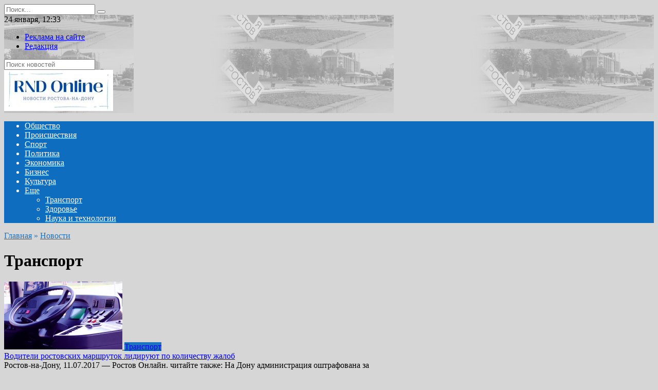

--- FILE ---
content_type: text/html; charset=UTF-8
request_url: https://www.rndonline.ru/news/transport/page/6/
body_size: 69698
content:
<!doctype html>
<html lang="ru-RU">
<head>
	<meta charset="UTF-8">
	<meta name="viewport" content="width=device-width, initial-scale=1">

	<meta name='robots' content='index, follow, max-image-preview:large, max-snippet:-1, max-video-preview:-1' />

	<!-- This site is optimized with the Yoast SEO plugin v18.4.1 - https://yoast.com/wordpress/plugins/seo/ -->
	<title>Последние новости по теме Транспорт : Ростов онлайн</title>
	<meta name="description" content="Самые свежие новости по тематике Транспорт в городе Ростов и Ростовской области. Только у нас эксклюзивная информация из проверенных источников." />
	<link rel="canonical" href="https://www.rndonline.ru/news/transport/page/6/" />
	<link rel="prev" href="https://www.rndonline.ru/news/transport/page/5/" />
	<link rel="next" href="https://www.rndonline.ru/news/transport/page/7/" />
	<meta property="og:locale" content="ru_RU" />
	<meta property="og:type" content="article" />
	<meta property="og:title" content="Последние новости по теме Транспорт : Ростов онлайн" />
	<meta property="og:description" content="Самые свежие новости по тематике Транспорт в городе Ростов и Ростовской области. Только у нас эксклюзивная информация из проверенных источников." />
	<meta property="og:url" content="https://www.rndonline.ru/news/transport/" />
	<meta property="og:site_name" content="Ростов Онлайн" />
	<meta name="twitter:card" content="summary_large_image" />
	<script type="application/ld+json" class="yoast-schema-graph">{"@context":"https://schema.org","@graph":[{"@type":"WebSite","@id":"https://www.rndonline.ru/#website","url":"https://www.rndonline.ru/","name":"Ростов Онлайн","description":"Новости города Ростова-на-Дону","potentialAction":[{"@type":"SearchAction","target":{"@type":"EntryPoint","urlTemplate":"https://www.rndonline.ru/?s={search_term_string}"},"query-input":"required name=search_term_string"}],"inLanguage":"ru-RU"},{"@type":"CollectionPage","@id":"https://www.rndonline.ru/news/transport/page/6/#webpage","url":"https://www.rndonline.ru/news/transport/page/6/","name":"Последние новости по теме Транспорт : Ростов онлайн","isPartOf":{"@id":"https://www.rndonline.ru/#website"},"description":"Самые свежие новости по тематике Транспорт в городе Ростов и Ростовской области. Только у нас эксклюзивная информация из проверенных источников.","breadcrumb":{"@id":"https://www.rndonline.ru/news/transport/page/6/#breadcrumb"},"inLanguage":"ru-RU","potentialAction":[{"@type":"ReadAction","target":["https://www.rndonline.ru/news/transport/page/6/"]}]},{"@type":"BreadcrumbList","@id":"https://www.rndonline.ru/news/transport/page/6/#breadcrumb","itemListElement":[{"@type":"ListItem","position":1,"name":"Новости","item":"https://www.rndonline.ru/news/"},{"@type":"ListItem","position":2,"name":"Транспорт"}]}]}</script>
	<!-- / Yoast SEO plugin. -->


<link rel='dns-prefetch' href='//fonts.googleapis.com' />
<link rel="alternate" type="application/rss+xml" title="Ростов Онлайн &raquo; Лента рубрики Транспорт" href="https://www.rndonline.ru/news/transport/feed/" />
<style id='wp-img-auto-sizes-contain-inline-css' type='text/css'>
img:is([sizes=auto i],[sizes^="auto," i]){contain-intrinsic-size:3000px 1500px}
/*# sourceURL=wp-img-auto-sizes-contain-inline-css */
</style>
<style id='wp-emoji-styles-inline-css' type='text/css'>

	img.wp-smiley, img.emoji {
		display: inline !important;
		border: none !important;
		box-shadow: none !important;
		height: 1em !important;
		width: 1em !important;
		margin: 0 0.07em !important;
		vertical-align: -0.1em !important;
		background: none !important;
		padding: 0 !important;
	}
/*# sourceURL=wp-emoji-styles-inline-css */
</style>
<style id='wp-block-library-inline-css' type='text/css'>
:root{--wp-block-synced-color:#7a00df;--wp-block-synced-color--rgb:122,0,223;--wp-bound-block-color:var(--wp-block-synced-color);--wp-editor-canvas-background:#ddd;--wp-admin-theme-color:#007cba;--wp-admin-theme-color--rgb:0,124,186;--wp-admin-theme-color-darker-10:#006ba1;--wp-admin-theme-color-darker-10--rgb:0,107,160.5;--wp-admin-theme-color-darker-20:#005a87;--wp-admin-theme-color-darker-20--rgb:0,90,135;--wp-admin-border-width-focus:2px}@media (min-resolution:192dpi){:root{--wp-admin-border-width-focus:1.5px}}.wp-element-button{cursor:pointer}:root .has-very-light-gray-background-color{background-color:#eee}:root .has-very-dark-gray-background-color{background-color:#313131}:root .has-very-light-gray-color{color:#eee}:root .has-very-dark-gray-color{color:#313131}:root .has-vivid-green-cyan-to-vivid-cyan-blue-gradient-background{background:linear-gradient(135deg,#00d084,#0693e3)}:root .has-purple-crush-gradient-background{background:linear-gradient(135deg,#34e2e4,#4721fb 50%,#ab1dfe)}:root .has-hazy-dawn-gradient-background{background:linear-gradient(135deg,#faaca8,#dad0ec)}:root .has-subdued-olive-gradient-background{background:linear-gradient(135deg,#fafae1,#67a671)}:root .has-atomic-cream-gradient-background{background:linear-gradient(135deg,#fdd79a,#004a59)}:root .has-nightshade-gradient-background{background:linear-gradient(135deg,#330968,#31cdcf)}:root .has-midnight-gradient-background{background:linear-gradient(135deg,#020381,#2874fc)}:root{--wp--preset--font-size--normal:16px;--wp--preset--font-size--huge:42px}.has-regular-font-size{font-size:1em}.has-larger-font-size{font-size:2.625em}.has-normal-font-size{font-size:var(--wp--preset--font-size--normal)}.has-huge-font-size{font-size:var(--wp--preset--font-size--huge)}.has-text-align-center{text-align:center}.has-text-align-left{text-align:left}.has-text-align-right{text-align:right}.has-fit-text{white-space:nowrap!important}#end-resizable-editor-section{display:none}.aligncenter{clear:both}.items-justified-left{justify-content:flex-start}.items-justified-center{justify-content:center}.items-justified-right{justify-content:flex-end}.items-justified-space-between{justify-content:space-between}.screen-reader-text{border:0;clip-path:inset(50%);height:1px;margin:-1px;overflow:hidden;padding:0;position:absolute;width:1px;word-wrap:normal!important}.screen-reader-text:focus{background-color:#ddd;clip-path:none;color:#444;display:block;font-size:1em;height:auto;left:5px;line-height:normal;padding:15px 23px 14px;text-decoration:none;top:5px;width:auto;z-index:100000}html :where(.has-border-color){border-style:solid}html :where([style*=border-top-color]){border-top-style:solid}html :where([style*=border-right-color]){border-right-style:solid}html :where([style*=border-bottom-color]){border-bottom-style:solid}html :where([style*=border-left-color]){border-left-style:solid}html :where([style*=border-width]){border-style:solid}html :where([style*=border-top-width]){border-top-style:solid}html :where([style*=border-right-width]){border-right-style:solid}html :where([style*=border-bottom-width]){border-bottom-style:solid}html :where([style*=border-left-width]){border-left-style:solid}html :where(img[class*=wp-image-]){height:auto;max-width:100%}:where(figure){margin:0 0 1em}html :where(.is-position-sticky){--wp-admin--admin-bar--position-offset:var(--wp-admin--admin-bar--height,0px)}@media screen and (max-width:600px){html :where(.is-position-sticky){--wp-admin--admin-bar--position-offset:0px}}

/*# sourceURL=wp-block-library-inline-css */
</style><style id='global-styles-inline-css' type='text/css'>
:root{--wp--preset--aspect-ratio--square: 1;--wp--preset--aspect-ratio--4-3: 4/3;--wp--preset--aspect-ratio--3-4: 3/4;--wp--preset--aspect-ratio--3-2: 3/2;--wp--preset--aspect-ratio--2-3: 2/3;--wp--preset--aspect-ratio--16-9: 16/9;--wp--preset--aspect-ratio--9-16: 9/16;--wp--preset--color--black: #000000;--wp--preset--color--cyan-bluish-gray: #abb8c3;--wp--preset--color--white: #ffffff;--wp--preset--color--pale-pink: #f78da7;--wp--preset--color--vivid-red: #cf2e2e;--wp--preset--color--luminous-vivid-orange: #ff6900;--wp--preset--color--luminous-vivid-amber: #fcb900;--wp--preset--color--light-green-cyan: #7bdcb5;--wp--preset--color--vivid-green-cyan: #00d084;--wp--preset--color--pale-cyan-blue: #8ed1fc;--wp--preset--color--vivid-cyan-blue: #0693e3;--wp--preset--color--vivid-purple: #9b51e0;--wp--preset--gradient--vivid-cyan-blue-to-vivid-purple: linear-gradient(135deg,rgb(6,147,227) 0%,rgb(155,81,224) 100%);--wp--preset--gradient--light-green-cyan-to-vivid-green-cyan: linear-gradient(135deg,rgb(122,220,180) 0%,rgb(0,208,130) 100%);--wp--preset--gradient--luminous-vivid-amber-to-luminous-vivid-orange: linear-gradient(135deg,rgb(252,185,0) 0%,rgb(255,105,0) 100%);--wp--preset--gradient--luminous-vivid-orange-to-vivid-red: linear-gradient(135deg,rgb(255,105,0) 0%,rgb(207,46,46) 100%);--wp--preset--gradient--very-light-gray-to-cyan-bluish-gray: linear-gradient(135deg,rgb(238,238,238) 0%,rgb(169,184,195) 100%);--wp--preset--gradient--cool-to-warm-spectrum: linear-gradient(135deg,rgb(74,234,220) 0%,rgb(151,120,209) 20%,rgb(207,42,186) 40%,rgb(238,44,130) 60%,rgb(251,105,98) 80%,rgb(254,248,76) 100%);--wp--preset--gradient--blush-light-purple: linear-gradient(135deg,rgb(255,206,236) 0%,rgb(152,150,240) 100%);--wp--preset--gradient--blush-bordeaux: linear-gradient(135deg,rgb(254,205,165) 0%,rgb(254,45,45) 50%,rgb(107,0,62) 100%);--wp--preset--gradient--luminous-dusk: linear-gradient(135deg,rgb(255,203,112) 0%,rgb(199,81,192) 50%,rgb(65,88,208) 100%);--wp--preset--gradient--pale-ocean: linear-gradient(135deg,rgb(255,245,203) 0%,rgb(182,227,212) 50%,rgb(51,167,181) 100%);--wp--preset--gradient--electric-grass: linear-gradient(135deg,rgb(202,248,128) 0%,rgb(113,206,126) 100%);--wp--preset--gradient--midnight: linear-gradient(135deg,rgb(2,3,129) 0%,rgb(40,116,252) 100%);--wp--preset--font-size--small: 19.5px;--wp--preset--font-size--medium: 20px;--wp--preset--font-size--large: 36.5px;--wp--preset--font-size--x-large: 42px;--wp--preset--font-size--normal: 22px;--wp--preset--font-size--huge: 49.5px;--wp--preset--spacing--20: 0.44rem;--wp--preset--spacing--30: 0.67rem;--wp--preset--spacing--40: 1rem;--wp--preset--spacing--50: 1.5rem;--wp--preset--spacing--60: 2.25rem;--wp--preset--spacing--70: 3.38rem;--wp--preset--spacing--80: 5.06rem;--wp--preset--shadow--natural: 6px 6px 9px rgba(0, 0, 0, 0.2);--wp--preset--shadow--deep: 12px 12px 50px rgba(0, 0, 0, 0.4);--wp--preset--shadow--sharp: 6px 6px 0px rgba(0, 0, 0, 0.2);--wp--preset--shadow--outlined: 6px 6px 0px -3px rgb(255, 255, 255), 6px 6px rgb(0, 0, 0);--wp--preset--shadow--crisp: 6px 6px 0px rgb(0, 0, 0);}:where(.is-layout-flex){gap: 0.5em;}:where(.is-layout-grid){gap: 0.5em;}body .is-layout-flex{display: flex;}.is-layout-flex{flex-wrap: wrap;align-items: center;}.is-layout-flex > :is(*, div){margin: 0;}body .is-layout-grid{display: grid;}.is-layout-grid > :is(*, div){margin: 0;}:where(.wp-block-columns.is-layout-flex){gap: 2em;}:where(.wp-block-columns.is-layout-grid){gap: 2em;}:where(.wp-block-post-template.is-layout-flex){gap: 1.25em;}:where(.wp-block-post-template.is-layout-grid){gap: 1.25em;}.has-black-color{color: var(--wp--preset--color--black) !important;}.has-cyan-bluish-gray-color{color: var(--wp--preset--color--cyan-bluish-gray) !important;}.has-white-color{color: var(--wp--preset--color--white) !important;}.has-pale-pink-color{color: var(--wp--preset--color--pale-pink) !important;}.has-vivid-red-color{color: var(--wp--preset--color--vivid-red) !important;}.has-luminous-vivid-orange-color{color: var(--wp--preset--color--luminous-vivid-orange) !important;}.has-luminous-vivid-amber-color{color: var(--wp--preset--color--luminous-vivid-amber) !important;}.has-light-green-cyan-color{color: var(--wp--preset--color--light-green-cyan) !important;}.has-vivid-green-cyan-color{color: var(--wp--preset--color--vivid-green-cyan) !important;}.has-pale-cyan-blue-color{color: var(--wp--preset--color--pale-cyan-blue) !important;}.has-vivid-cyan-blue-color{color: var(--wp--preset--color--vivid-cyan-blue) !important;}.has-vivid-purple-color{color: var(--wp--preset--color--vivid-purple) !important;}.has-black-background-color{background-color: var(--wp--preset--color--black) !important;}.has-cyan-bluish-gray-background-color{background-color: var(--wp--preset--color--cyan-bluish-gray) !important;}.has-white-background-color{background-color: var(--wp--preset--color--white) !important;}.has-pale-pink-background-color{background-color: var(--wp--preset--color--pale-pink) !important;}.has-vivid-red-background-color{background-color: var(--wp--preset--color--vivid-red) !important;}.has-luminous-vivid-orange-background-color{background-color: var(--wp--preset--color--luminous-vivid-orange) !important;}.has-luminous-vivid-amber-background-color{background-color: var(--wp--preset--color--luminous-vivid-amber) !important;}.has-light-green-cyan-background-color{background-color: var(--wp--preset--color--light-green-cyan) !important;}.has-vivid-green-cyan-background-color{background-color: var(--wp--preset--color--vivid-green-cyan) !important;}.has-pale-cyan-blue-background-color{background-color: var(--wp--preset--color--pale-cyan-blue) !important;}.has-vivid-cyan-blue-background-color{background-color: var(--wp--preset--color--vivid-cyan-blue) !important;}.has-vivid-purple-background-color{background-color: var(--wp--preset--color--vivid-purple) !important;}.has-black-border-color{border-color: var(--wp--preset--color--black) !important;}.has-cyan-bluish-gray-border-color{border-color: var(--wp--preset--color--cyan-bluish-gray) !important;}.has-white-border-color{border-color: var(--wp--preset--color--white) !important;}.has-pale-pink-border-color{border-color: var(--wp--preset--color--pale-pink) !important;}.has-vivid-red-border-color{border-color: var(--wp--preset--color--vivid-red) !important;}.has-luminous-vivid-orange-border-color{border-color: var(--wp--preset--color--luminous-vivid-orange) !important;}.has-luminous-vivid-amber-border-color{border-color: var(--wp--preset--color--luminous-vivid-amber) !important;}.has-light-green-cyan-border-color{border-color: var(--wp--preset--color--light-green-cyan) !important;}.has-vivid-green-cyan-border-color{border-color: var(--wp--preset--color--vivid-green-cyan) !important;}.has-pale-cyan-blue-border-color{border-color: var(--wp--preset--color--pale-cyan-blue) !important;}.has-vivid-cyan-blue-border-color{border-color: var(--wp--preset--color--vivid-cyan-blue) !important;}.has-vivid-purple-border-color{border-color: var(--wp--preset--color--vivid-purple) !important;}.has-vivid-cyan-blue-to-vivid-purple-gradient-background{background: var(--wp--preset--gradient--vivid-cyan-blue-to-vivid-purple) !important;}.has-light-green-cyan-to-vivid-green-cyan-gradient-background{background: var(--wp--preset--gradient--light-green-cyan-to-vivid-green-cyan) !important;}.has-luminous-vivid-amber-to-luminous-vivid-orange-gradient-background{background: var(--wp--preset--gradient--luminous-vivid-amber-to-luminous-vivid-orange) !important;}.has-luminous-vivid-orange-to-vivid-red-gradient-background{background: var(--wp--preset--gradient--luminous-vivid-orange-to-vivid-red) !important;}.has-very-light-gray-to-cyan-bluish-gray-gradient-background{background: var(--wp--preset--gradient--very-light-gray-to-cyan-bluish-gray) !important;}.has-cool-to-warm-spectrum-gradient-background{background: var(--wp--preset--gradient--cool-to-warm-spectrum) !important;}.has-blush-light-purple-gradient-background{background: var(--wp--preset--gradient--blush-light-purple) !important;}.has-blush-bordeaux-gradient-background{background: var(--wp--preset--gradient--blush-bordeaux) !important;}.has-luminous-dusk-gradient-background{background: var(--wp--preset--gradient--luminous-dusk) !important;}.has-pale-ocean-gradient-background{background: var(--wp--preset--gradient--pale-ocean) !important;}.has-electric-grass-gradient-background{background: var(--wp--preset--gradient--electric-grass) !important;}.has-midnight-gradient-background{background: var(--wp--preset--gradient--midnight) !important;}.has-small-font-size{font-size: var(--wp--preset--font-size--small) !important;}.has-medium-font-size{font-size: var(--wp--preset--font-size--medium) !important;}.has-large-font-size{font-size: var(--wp--preset--font-size--large) !important;}.has-x-large-font-size{font-size: var(--wp--preset--font-size--x-large) !important;}
/*# sourceURL=global-styles-inline-css */
</style>

<style id='classic-theme-styles-inline-css' type='text/css'>
/*! This file is auto-generated */
.wp-block-button__link{color:#fff;background-color:#32373c;border-radius:9999px;box-shadow:none;text-decoration:none;padding:calc(.667em + 2px) calc(1.333em + 2px);font-size:1.125em}.wp-block-file__button{background:#32373c;color:#fff;text-decoration:none}
/*# sourceURL=/wp-includes/css/classic-themes.min.css */
</style>
<link rel='stylesheet' id='google-fonts-css' href='https://fonts.googleapis.com/css?family=Montserrat%3A400%2C400i%2C700&#038;subset=cyrillic&#038;display=swap&#038;ver=6.9'  media='all' />
<link rel='stylesheet' id='newstheme-style-css' href='https://www.rndonline.ru/wp-content/themes/newstheme/assets/css/style.min.css?ver=1.4.3'  media='all' />
<script type="text/javascript" src="https://www.rndonline.ru/wp-includes/js/jquery/jquery.min.js?ver=3.7.1" id="jquery-core-js"></script>
<script type="text/javascript" src="https://www.rndonline.ru/wp-includes/js/jquery/jquery-migrate.min.js?ver=3.4.1" id="jquery-migrate-js"></script>
<script type="text/javascript" id="my_loadmore-js-extra">
/* <![CDATA[ */
var misha_loadmore_params = {"ajaxurl":"https://www.rndonline.ru/wp-admin/admin-ajax.php","posts":"{\"paged\":6,\"category_name\":\"transport\",\"error\":\"\",\"m\":\"\",\"p\":0,\"post_parent\":\"\",\"subpost\":\"\",\"subpost_id\":\"\",\"attachment\":\"\",\"attachment_id\":0,\"name\":\"\",\"pagename\":\"\",\"page_id\":0,\"second\":\"\",\"minute\":\"\",\"hour\":\"\",\"day\":0,\"monthnum\":0,\"year\":0,\"w\":0,\"tag\":\"\",\"cat\":7,\"tag_id\":\"\",\"author\":\"\",\"author_name\":\"\",\"feed\":\"\",\"tb\":\"\",\"meta_key\":\"\",\"meta_value\":\"\",\"preview\":\"\",\"s\":\"\",\"sentence\":\"\",\"title\":\"\",\"fields\":\"all\",\"menu_order\":\"\",\"embed\":\"\",\"category__in\":[],\"category__not_in\":[],\"category__and\":[],\"post__in\":[],\"post__not_in\":[],\"post_name__in\":[],\"tag__in\":[],\"tag__not_in\":[],\"tag__and\":[],\"tag_slug__in\":[],\"tag_slug__and\":[],\"post_parent__in\":[],\"post_parent__not_in\":[],\"author__in\":[],\"author__not_in\":[],\"search_columns\":[],\"ignore_sticky_posts\":false,\"suppress_filters\":false,\"cache_results\":true,\"update_post_term_cache\":true,\"update_menu_item_cache\":false,\"lazy_load_term_meta\":true,\"update_post_meta_cache\":true,\"post_type\":\"\",\"posts_per_page\":10,\"nopaging\":false,\"comments_per_page\":\"50\",\"no_found_rows\":false,\"order\":\"DESC\"}","current_page":"6","max_page":"15","first_page":"https://www.rndonline.ru/news/transport/"};
//# sourceURL=my_loadmore-js-extra
/* ]]> */
</script>
<script type="text/javascript" src="https://www.rndonline.ru/wp-content/themes/newstheme/js/myloadmore.js?ver=6.9" id="my_loadmore-js"></script>
<link rel="https://api.w.org/" href="https://www.rndonline.ru/wp-json/" /><link rel="alternate" title="JSON" type="application/json" href="https://www.rndonline.ru/wp-json/wp/v2/categories/7" /><link rel="EditURI" type="application/rsd+xml" title="RSD" href="https://www.rndonline.ru/xmlrpc.php?rsd" />
<meta name="generator" content="WordPress 6.9" />
<link rel="preload" href="https://www.rndonline.ru/wp-content/themes/newstheme/assets/fonts/wpshop-core.ttf" as="font" crossorigin>
    <style>body{background-color:#d6d6d6}::selection, .card-slider__category, .card-slider-container .swiper-pagination-bullet-active, .post-card--grid .post-card__thumbnail:before, .post-card:not(.post-card--small) .post-card__thumbnail a:before, .post-card:not(.post-card--small) .post-card__category,  .post-box--high .post-box__category span, .post-box--wide .post-box__category span, .page-separator, .pagination .nav-links .page-numbers:not(.dots):not(.current):before, .btn, .btn-primary:hover, .btn-primary:not(:disabled):not(.disabled).active, .btn-primary:not(:disabled):not(.disabled):active, .show>.btn-primary.dropdown-toggle, .comment-respond .form-submit input, .page-links__item{background-color:#1e73be}.entry-image--big .entry-image__body .post-card__category a, .home-text ul:not([class])>li:before, .page-content ul:not([class])>li:before, .taxonomy-description ul:not([class])>li:before, .widget-area .widget_categories ul.menu li a:before, .widget-area .widget_categories ul.menu li span:before, .widget-area .widget_categories>ul li a:before, .widget-area .widget_categories>ul li span:before, .widget-area .widget_nav_menu ul.menu li a:before, .widget-area .widget_nav_menu ul.menu li span:before, .widget-area .widget_nav_menu>ul li a:before, .widget-area .widget_nav_menu>ul li span:before, .page-links .page-numbers:not(.dots):not(.current):before, .page-links .post-page-numbers:not(.dots):not(.current):before, .pagination .nav-links .page-numbers:not(.dots):not(.current):before, .pagination .nav-links .post-page-numbers:not(.dots):not(.current):before, .entry-image--full .entry-image__body .post-card__category a, .entry-image--fullscreen .entry-image__body .post-card__category a, .entry-image--wide .entry-image__body .post-card__category a{background-color:#1e73be}.comment-respond input:focus, select:focus, textarea:focus, .post-card--grid.post-card--thumbnail-no, .post-card--standard:after, .post-card--related.post-card--thumbnail-no:hover, .spoiler-box, .btn-primary, .btn-primary:hover, .btn-primary:not(:disabled):not(.disabled).active, .btn-primary:not(:disabled):not(.disabled):active, .show>.btn-primary.dropdown-toggle, .inp:focus, .entry-tag:focus, .entry-tag:hover, .search-screen .search-form .search-field:focus, .entry-content ul:not([class])>li:before, .text-content ul:not([class])>li:before, .page-content ul:not([class])>li:before, .taxonomy-description ul:not([class])>li:before, .entry-content blockquote,
        .input:focus, input[type=color]:focus, input[type=date]:focus, input[type=datetime-local]:focus, input[type=datetime]:focus, input[type=email]:focus, input[type=month]:focus, input[type=number]:focus, input[type=password]:focus, input[type=range]:focus, input[type=search]:focus, input[type=tel]:focus, input[type=text]:focus, input[type=time]:focus, input[type=url]:focus, input[type=week]:focus, select:focus, textarea:focus{border-color:#1e73be !important}.post-card--small .post-card__category, .post-card__author:before, .post-card__comments:before, .post-card__date:before, .post-card__like:before, .post-card__views:before, .entry-author:before, .entry-date:before, .entry-time:before, .entry-views:before, .entry-content ol:not([class])>li:before, .text-content ol:not([class])>li:before, .entry-content blockquote:before, .spoiler-box__title:after, .search-icon:hover:before, .search-form .search-submit:hover:before, .star-rating-item.hover,
        .comment-list .bypostauthor>.comment-body .comment-author:after,
        .breadcrumb a, .breadcrumb span,
        .search-screen .search-form .search-submit:before, 
        .star-rating--score-1:not(.hover) .star-rating-item:nth-child(1),
        .star-rating--score-2:not(.hover) .star-rating-item:nth-child(1), .star-rating--score-2:not(.hover) .star-rating-item:nth-child(2),
        .star-rating--score-3:not(.hover) .star-rating-item:nth-child(1), .star-rating--score-3:not(.hover) .star-rating-item:nth-child(2), .star-rating--score-3:not(.hover) .star-rating-item:nth-child(3),
        .star-rating--score-4:not(.hover) .star-rating-item:nth-child(1), .star-rating--score-4:not(.hover) .star-rating-item:nth-child(2), .star-rating--score-4:not(.hover) .star-rating-item:nth-child(3), .star-rating--score-4:not(.hover) .star-rating-item:nth-child(4),
        .star-rating--score-5:not(.hover) .star-rating-item:nth-child(1), .star-rating--score-5:not(.hover) .star-rating-item:nth-child(2), .star-rating--score-5:not(.hover) .star-rating-item:nth-child(3), .star-rating--score-5:not(.hover) .star-rating-item:nth-child(4), .star-rating--score-5:not(.hover) .star-rating-item:nth-child(5){color:#1e73be}@media (min-width: 768px){body.custom-background{background-image: url("http://news2.flamingodemo.ru/wp-content/uploads/2021/08/gplaypattern.png")}}@media (min-width: 768px){body.custom-background{background-repeat:repeat}}@media (min-width: 768px){.site-header{background-image: url("https://www.rndonline.ru/wp-content/uploads/2022/03/header_bg-1.png")}}@media (min-width: 768px){.site-header{background-position:right bottom}}.main-navigation, .footer-navigation, .footer-navigation .removed-link, .main-navigation .removed-link, .main-navigation ul li>a, .footer-navigation ul li>a{color:#ffffff}.main-navigation, .main-navigation ul li .sub-menu li, .main-navigation ul li.menu-item-has-children:before, .footer-navigation, .footer-navigation ul li .sub-menu li, .footer-navigation ul li.menu-item-has-children:before{background-color:#0f6dbf}</style>
<link rel="icon" href="https://www.rndonline.ru/wp-content/uploads/2022/12/rnd-100x100.png" sizes="32x32" />
<link rel="icon" href="https://www.rndonline.ru/wp-content/uploads/2022/12/rnd-300x300.png" sizes="192x192" />
<link rel="apple-touch-icon" href="https://www.rndonline.ru/wp-content/uploads/2022/12/rnd-300x300.png" />
<meta name="msapplication-TileImage" content="https://www.rndonline.ru/wp-content/uploads/2022/12/rnd-300x300.png" />
    <link rel="icon" href="/favicon.ico" type="image/x-icon" />
<link rel="shortcut icon" href="/favicon.ico" type="image/x-icon" /></head>

<body class="archive paged category category-transport category-7 wp-embed-responsive paged-6 category-paged-6 wp-theme-newstheme custom-background sidebar-right">



<div id="page" class="site">
    <a class="skip-link screen-reader-text" href="#content">Перейти к содержанию</a>

    <div class="search-screen-overlay js-search-screen-overlay"></div>
    <div class="search-screen js-search-screen">
        
<form role="search" method="get" class="search-form" action="https://www.rndonline.ru/">
    <label>
        <span class="screen-reader-text">Search for:</span>
        <input type="search" class="search-field" placeholder="Поиск..." value="" name="s">
    </label>
    <button type="submit" class="search-submit"></button>
</form>    </div>

    

<header id="masthead" class="site-header fixed" itemscope itemtype="http://schema.org/WPHeader">

    <div class="fd_top_header">
        <div class="fd_top_header_date">
            24 января, 12:33        </div>
        <div class="fd_top_header_nav">
            <div class="top-menu"><ul id="top-menu" class="menu"><li id="menu-item-8330" class="menu-item menu-item-type-post_type menu-item-object-page menu-item-8330"><a href="https://www.rndonline.ru/tariffs/">Реклама на сайте</a></li>
<li id="menu-item-8331" class="menu-item menu-item-type-post_type menu-item-object-page menu-item-8331"><a href="https://www.rndonline.ru/about_us/">Редакция</a></li>
</ul></div>        </div>
    </div>
    <div class="fd_top_search">
        <form role="search" method="get" action="/">
            <input type="text" required="" placeholder="Поиск новостей" value="" name="s" id="s">
            <span class="search-icon js-search-icon"></span>
        </form>
    </div>






    <div class="site-header-inner fixed">

        <div class="humburger js-humburger"><span></span><span></span><span></span></div>

        
<div class="site-branding">

    <div class="site-logotype"><a href="https://www.rndonline.ru/"><img src="https://www.rndonline.ru/wp-content/uploads/2022/12/rndonline-logo.jpg" alt="Ростов Онлайн"></a></div></div><!-- .site-branding -->                <div class="header-search">
                    <span class="search-icon js-search-icon"></span>
                </div>
            
    </div>
</header><!-- #masthead -->


    
    
    <nav id="site-navigation" class="main-navigation fixed">
        <div class="main-navigation-inner full">
            <div class="menu-menyu-container"><ul id="header_menu" class="menu"><li id="menu-item-313" class="menu-item menu-item-type-taxonomy menu-item-object-category menu-item-313"><a href="https://www.rndonline.ru/news/society/">Общество</a></li>
<li id="menu-item-315" class="menu-item menu-item-type-taxonomy menu-item-object-category menu-item-315"><a href="https://www.rndonline.ru/news/crime/">Происшествия</a></li>
<li id="menu-item-316" class="menu-item menu-item-type-taxonomy menu-item-object-category menu-item-316"><a href="https://www.rndonline.ru/news/sports/">Спорт</a></li>
<li id="menu-item-314" class="menu-item menu-item-type-taxonomy menu-item-object-category menu-item-314"><a href="https://www.rndonline.ru/news/politics/">Политика</a></li>
<li id="menu-item-318" class="menu-item menu-item-type-taxonomy menu-item-object-category menu-item-318"><a href="https://www.rndonline.ru/news/economics/">Экономика</a></li>
<li id="menu-item-309" class="menu-item menu-item-type-taxonomy menu-item-object-category menu-item-309"><a href="https://www.rndonline.ru/news/business/">Бизнес</a></li>
<li id="menu-item-311" class="menu-item menu-item-type-taxonomy menu-item-object-category menu-item-311"><a href="https://www.rndonline.ru/news/culture/">Культура</a></li>
<li id="menu-item-361" class="menu-item menu-item-type-custom menu-item-object-custom current-menu-ancestor current-menu-parent menu-item-has-children menu-item-361"><a href="#">Еще</a>
<ul class="sub-menu">
	<li id="menu-item-317" class="menu-item menu-item-type-taxonomy menu-item-object-category current-menu-item menu-item-317"><a href="https://www.rndonline.ru/news/transport/" aria-current="page">Транспорт</a></li>
	<li id="menu-item-310" class="menu-item menu-item-type-taxonomy menu-item-object-category menu-item-310"><a href="https://www.rndonline.ru/news/health/">Здоровье</a></li>
	<li id="menu-item-312" class="menu-item menu-item-type-taxonomy menu-item-object-category menu-item-312"><a href="https://www.rndonline.ru/news/technology/">Наука и технологии</a></li>
</ul>
</li>
</ul></div>        </div>
    </nav><!-- #site-navigation -->

    

    <div class="mobile-menu-placeholder js-mobile-menu-placeholder"></div>
    
	
    <div id="content" class="site-content fixed">

        
        <div class="site-content-inner">
	<div id="primary" class="content-area">
		<main id="main" class="site-main">

        <div class="breadcrumb" itemscope itemtype="http://schema.org/BreadcrumbList"><span class="breadcrumb-item" itemprop="itemListElement" itemscope itemtype="http://schema.org/ListItem"><a href="https://www.rndonline.ru/" itemprop="item"><span itemprop="name">Главная</span></a><meta itemprop="position" content="0"></span> <span class="breadcrumb-separator">»</span> <span class="breadcrumb-item" itemprop="itemListElement" itemscope itemtype="http://schema.org/ListItem"><a href="https://www.rndonline.ru/news/" itemprop="item"><span itemprop="name">Новости</span></a><meta itemprop="position" content="1"></span></div>
		
			<header class="page-header">
                                <h1 class="page-title">Транспорт</h1>                
                
                			</header><!-- .page-header -->

			
<div class="post-cards post-cards--horizontal">

    
<div class="post-card post-card--horizontal w-animate" itemscope itemtype="http://schema.org/BlogPosting" data-animate-style="fadeinup">
			<div class="post-card__thumbnail">
			<a href="https://www.rndonline.ru/news/transport/item/voditeli_rostovskikh_marshrutok_lidiruyut_po_kolichestvu_zhalob/">
				<img width="230" height="132" src="https://www.rndonline.ru/wp-content/uploads/2022/03/e8d6804cdab931298730de709d53e2fd.jpeg" class="attachment-newstheme_small size-newstheme_small wp-post-image" alt="" itemprop="image" decoding="async" />
				                    <span itemprop="articleSection" class="post-card__category">Транспорт</span>                			</a>
		</div>
	
	<div class="post-card__body">

		<div class="post-card__title" itemprop="name"><span itemprop="headline"><a href="https://www.rndonline.ru/news/transport/item/voditeli_rostovskikh_marshrutok_lidiruyut_po_kolichestvu_zhalob/">Водители ростовских маршруток лидируют по количеству жалоб</a></span></div><div class="post-card__description" itemprop="articleBody">Ростов-на-Дону, 11.07.2017 &#8212; Ростов Онлайн. читайте также: На Дону администрация оштрафована за</div>
	</div>

                <meta itemprop="author" content="adm_7"/>
        <meta itemscope itemprop="mainEntityOfPage" itemType="https://schema.org/WebPage" itemid="https://www.rndonline.ru/news/transport/item/voditeli_rostovskikh_marshrutok_lidiruyut_po_kolichestvu_zhalob/" content="Водители ростовских маршруток лидируют по количеству жалоб">
    <meta itemprop="dateModified" content="2022-03-25">
            <meta itemprop="datePublished" content="2017-07-11T16:29:00+03:00">
        <div itemprop="publisher" itemscope itemtype="https://schema.org/Organization" style="display: none;"><div itemprop="logo" itemscope itemtype="https://schema.org/ImageObject"><img itemprop="url image" src="https://www.rndonline.ru/wp-content/uploads/2022/12/rndonline-logo.jpg" alt="Ростов Онлайн"></div><meta itemprop="name" content="Ростов Онлайн"><meta itemprop="telephone" content="Ростов Онлайн"><meta itemprop="address" content="https://www.rndonline.ru"></div>
    </div>
<div class="post-card post-card--horizontal w-animate" itemscope itemtype="http://schema.org/BlogPosting" data-animate-style="fadeinup">
			<div class="post-card__thumbnail">
			<a href="https://www.rndonline.ru/news/transport/item/ostanovka_v_rostove_postepenno_prevrashhaetsya_v_parkovku/">
				<img width="230" height="173" src="https://www.rndonline.ru/wp-content/uploads/2022/03/f8160c3515cf73863ead3d7fedeead8f.jpeg" class="attachment-newstheme_small size-newstheme_small wp-post-image" alt="" itemprop="image" decoding="async" />
				                    <span itemprop="articleSection" class="post-card__category">Транспорт</span>                			</a>
		</div>
	
	<div class="post-card__body">

		<div class="post-card__title" itemprop="name"><span itemprop="headline"><a href="https://www.rndonline.ru/news/transport/item/ostanovka_v_rostove_postepenno_prevrashhaetsya_v_parkovku/">Остановка в Ростове постепенно превращается в парковку</a></span></div><div class="post-card__description" itemprop="articleBody">Ростов-на-Дону, 8.07.2017 &#8212; Ростов Онлайн. читайте также: Покупки не для всех: в Ростовской области</div>
	</div>

                <meta itemprop="author" content="adm_7"/>
        <meta itemscope itemprop="mainEntityOfPage" itemType="https://schema.org/WebPage" itemid="https://www.rndonline.ru/news/transport/item/ostanovka_v_rostove_postepenno_prevrashhaetsya_v_parkovku/" content="Остановка в Ростове постепенно превращается в парковку">
    <meta itemprop="dateModified" content="2022-03-25">
            <meta itemprop="datePublished" content="2017-07-08T12:56:00+03:00">
        <div itemprop="publisher" itemscope itemtype="https://schema.org/Organization" style="display: none;"><div itemprop="logo" itemscope itemtype="https://schema.org/ImageObject"><img itemprop="url image" src="https://www.rndonline.ru/wp-content/uploads/2022/12/rndonline-logo.jpg" alt="Ростов Онлайн"></div><meta itemprop="name" content="Ростов Онлайн"><meta itemprop="telephone" content="Ростов Онлайн"><meta itemprop="address" content="https://www.rndonline.ru"></div>
    </div>
<div class="post-card post-card--horizontal w-animate" itemscope itemtype="http://schema.org/BlogPosting" data-animate-style="fadeinup">
			<div class="post-card__thumbnail">
			<a href="https://www.rndonline.ru/news/transport/item/pod_rostovom_stoit_trassa/">
				<img width="230" height="158" src="https://www.rndonline.ru/wp-content/uploads/2022/03/a1f04a6acde21eeace183f6b5913e8c5.jpeg" class="attachment-newstheme_small size-newstheme_small wp-post-image" alt="" itemprop="image" decoding="async" />
				                    <span itemprop="articleSection" class="post-card__category">Транспорт</span>                			</a>
		</div>
	
	<div class="post-card__body">

		<div class="post-card__title" itemprop="name"><span itemprop="headline"><a href="https://www.rndonline.ru/news/transport/item/pod_rostovom_stoit_trassa/">Под Ростовом «стоит» трасса</a></span></div><div class="post-card__description" itemprop="articleBody">Ростов-на-Дону, 3.07.2017 &#8212; Ростов Онлайн. читайте также: В Ростове гребной канал введут в работу</div>
	</div>

                <meta itemprop="author" content="adm_7"/>
        <meta itemscope itemprop="mainEntityOfPage" itemType="https://schema.org/WebPage" itemid="https://www.rndonline.ru/news/transport/item/pod_rostovom_stoit_trassa/" content="Под Ростовом «стоит» трасса">
    <meta itemprop="dateModified" content="2022-03-25">
            <meta itemprop="datePublished" content="2017-07-03T10:51:00+03:00">
        <div itemprop="publisher" itemscope itemtype="https://schema.org/Organization" style="display: none;"><div itemprop="logo" itemscope itemtype="https://schema.org/ImageObject"><img itemprop="url image" src="https://www.rndonline.ru/wp-content/uploads/2022/12/rndonline-logo.jpg" alt="Ростов Онлайн"></div><meta itemprop="name" content="Ростов Онлайн"><meta itemprop="telephone" content="Ростов Онлайн"><meta itemprop="address" content="https://www.rndonline.ru"></div>
    </div>
<div class="post-card post-card--horizontal w-animate" itemscope itemtype="http://schema.org/BlogPosting" data-animate-style="fadeinup">
			<div class="post-card__thumbnail">
			<a href="https://www.rndonline.ru/news/transport/item/v_rostove_nachinayut_aktivnuyu_borbu_s_probkami/">
				<img width="230" height="174" src="https://www.rndonline.ru/wp-content/uploads/2022/03/fb919887420fbcedea6e99e6d0c1b52f.jpeg" class="attachment-newstheme_small size-newstheme_small wp-post-image" alt="" itemprop="image" decoding="async" loading="lazy" />
				                    <span itemprop="articleSection" class="post-card__category">Транспорт</span>                			</a>
		</div>
	
	<div class="post-card__body">

		<div class="post-card__title" itemprop="name"><span itemprop="headline"><a href="https://www.rndonline.ru/news/transport/item/v_rostove_nachinayut_aktivnuyu_borbu_s_probkami/">В Ростове начинают активную борьбу с пробками</a></span></div><div class="post-card__description" itemprop="articleBody">Ростов-на-Дону, 29.06.2017 &#8212; Ростов Онлайн. читайте также: Кубок мундиаля приедет в Ростов-на-Дону</div>
	</div>

                <meta itemprop="author" content="adm_7"/>
        <meta itemscope itemprop="mainEntityOfPage" itemType="https://schema.org/WebPage" itemid="https://www.rndonline.ru/news/transport/item/v_rostove_nachinayut_aktivnuyu_borbu_s_probkami/" content="В Ростове начинают активную борьбу с пробками">
    <meta itemprop="dateModified" content="2022-03-25">
            <meta itemprop="datePublished" content="2017-06-29T14:56:00+03:00">
        <div itemprop="publisher" itemscope itemtype="https://schema.org/Organization" style="display: none;"><div itemprop="logo" itemscope itemtype="https://schema.org/ImageObject"><img itemprop="url image" src="https://www.rndonline.ru/wp-content/uploads/2022/12/rndonline-logo.jpg" alt="Ростов Онлайн"></div><meta itemprop="name" content="Ростов Онлайн"><meta itemprop="telephone" content="Ростов Онлайн"><meta itemprop="address" content="https://www.rndonline.ru"></div>
    </div>
<div class="post-card post-card--horizontal w-animate" itemscope itemtype="http://schema.org/BlogPosting" data-animate-style="fadeinup">
			<div class="post-card__thumbnail">
			<a href="https://www.rndonline.ru/news/transport/item/rostov_primet_mezhdunarodnyy_motoprobeg/">
				<img width="230" height="153" src="https://www.rndonline.ru/wp-content/uploads/2022/03/2a7de6eaeaa9df647ce7a2ff59b27ac0.jpeg" class="attachment-newstheme_small size-newstheme_small wp-post-image" alt="" itemprop="image" decoding="async" loading="lazy" />
				                    <span itemprop="articleSection" class="post-card__category">Транспорт</span>                			</a>
		</div>
	
	<div class="post-card__body">

		<div class="post-card__title" itemprop="name"><span itemprop="headline"><a href="https://www.rndonline.ru/news/transport/item/rostov_primet_mezhdunarodnyy_motoprobeg/">Ростов примет международный мотопробег</a></span></div><div class="post-card__description" itemprop="articleBody">Ростов-на-Дону, 28.06.2017 &#8212; Ростов Онлайн. читайте также: Кубок мундиаля приедет в Ростов-на-Дону</div>
	</div>

                <meta itemprop="author" content="adm_7"/>
        <meta itemscope itemprop="mainEntityOfPage" itemType="https://schema.org/WebPage" itemid="https://www.rndonline.ru/news/transport/item/rostov_primet_mezhdunarodnyy_motoprobeg/" content="Ростов примет международный мотопробег">
    <meta itemprop="dateModified" content="2022-03-25">
            <meta itemprop="datePublished" content="2017-06-28T12:28:00+03:00">
        <div itemprop="publisher" itemscope itemtype="https://schema.org/Organization" style="display: none;"><div itemprop="logo" itemscope itemtype="https://schema.org/ImageObject"><img itemprop="url image" src="https://www.rndonline.ru/wp-content/uploads/2022/12/rndonline-logo.jpg" alt="Ростов Онлайн"></div><meta itemprop="name" content="Ростов Онлайн"><meta itemprop="telephone" content="Ростов Онлайн"><meta itemprop="address" content="https://www.rndonline.ru"></div>
    </div>
<div class="post-card post-card--horizontal w-animate" itemscope itemtype="http://schema.org/BlogPosting" data-animate-style="fadeinup">
			<div class="post-card__thumbnail">
			<a href="https://www.rndonline.ru/news/transport/item/rostovskiy_intsident_s_porshe_ulazhen/">
				<img width="230" height="132" src="https://www.rndonline.ru/wp-content/uploads/2022/03/c232cabebf2fef1e01f79f5ce3b98205.jpeg" class="attachment-newstheme_small size-newstheme_small wp-post-image" alt="" itemprop="image" decoding="async" loading="lazy" />
				                    <span itemprop="articleSection" class="post-card__category">Транспорт</span>                			</a>
		</div>
	
	<div class="post-card__body">

		<div class="post-card__title" itemprop="name"><span itemprop="headline"><a href="https://www.rndonline.ru/news/transport/item/rostovskiy_intsident_s_porshe_ulazhen/">Ростовский инцидент с Порше улажен</a></span></div><div class="post-card__description" itemprop="articleBody">Ростов-на-Дону, 26.06.2017 &#8212; Ростов Онлайн. читайте также: Кубок мундиаля приедет в Ростов-на-Дону</div>
	</div>

                <meta itemprop="author" content="adm_7"/>
        <meta itemscope itemprop="mainEntityOfPage" itemType="https://schema.org/WebPage" itemid="https://www.rndonline.ru/news/transport/item/rostovskiy_intsident_s_porshe_ulazhen/" content="Ростовский инцидент с Порше улажен">
    <meta itemprop="dateModified" content="2022-03-25">
            <meta itemprop="datePublished" content="2017-06-26T16:59:00+03:00">
        <div itemprop="publisher" itemscope itemtype="https://schema.org/Organization" style="display: none;"><div itemprop="logo" itemscope itemtype="https://schema.org/ImageObject"><img itemprop="url image" src="https://www.rndonline.ru/wp-content/uploads/2022/12/rndonline-logo.jpg" alt="Ростов Онлайн"></div><meta itemprop="name" content="Ростов Онлайн"><meta itemprop="telephone" content="Ростов Онлайн"><meta itemprop="address" content="https://www.rndonline.ru"></div>
    </div>
<div class="post-card post-card--horizontal w-animate" itemscope itemtype="http://schema.org/BlogPosting" data-animate-style="fadeinup">
			<div class="post-card__thumbnail">
			<a href="https://www.rndonline.ru/news/transport/item/vskore_poyavitsya_pryamoy_reys_iz_rostova_do_ufy/">
				<img width="230" height="148" src="https://www.rndonline.ru/wp-content/uploads/2022/03/7fbd538516ae945b18df072f44a9fa99.jpeg" class="attachment-newstheme_small size-newstheme_small wp-post-image" alt="" itemprop="image" decoding="async" loading="lazy" />
				                    <span itemprop="articleSection" class="post-card__category">Транспорт</span>                			</a>
		</div>
	
	<div class="post-card__body">

		<div class="post-card__title" itemprop="name"><span itemprop="headline"><a href="https://www.rndonline.ru/news/transport/item/vskore_poyavitsya_pryamoy_reys_iz_rostova_do_ufy/">Вскоре появится прямой рейс из Ростова до Уфы</a></span></div><div class="post-card__description" itemprop="articleBody">Ростов-на-Дону, 26.06.2017 &#8212; Ростов Онлайн. читайте также: Суд назначил экспертизу рухнувшего боинга</div>
	</div>

                <meta itemprop="author" content="adm_7"/>
        <meta itemscope itemprop="mainEntityOfPage" itemType="https://schema.org/WebPage" itemid="https://www.rndonline.ru/news/transport/item/vskore_poyavitsya_pryamoy_reys_iz_rostova_do_ufy/" content="Вскоре появится прямой рейс из Ростова до Уфы">
    <meta itemprop="dateModified" content="2022-03-25">
            <meta itemprop="datePublished" content="2017-06-26T14:44:00+03:00">
        <div itemprop="publisher" itemscope itemtype="https://schema.org/Organization" style="display: none;"><div itemprop="logo" itemscope itemtype="https://schema.org/ImageObject"><img itemprop="url image" src="https://www.rndonline.ru/wp-content/uploads/2022/12/rndonline-logo.jpg" alt="Ростов Онлайн"></div><meta itemprop="name" content="Ростов Онлайн"><meta itemprop="telephone" content="Ростов Онлайн"><meta itemprop="address" content="https://www.rndonline.ru"></div>
    </div>
<div class="post-card post-card--horizontal w-animate" itemscope itemtype="http://schema.org/BlogPosting" data-animate-style="fadeinup">
			<div class="post-card__thumbnail">
			<a href="https://www.rndonline.ru/news/transport/item/v_rostove_prodolzhayutsya_dorozhnye_raboty/">
				<img width="230" height="173" src="https://www.rndonline.ru/wp-content/uploads/2022/03/dd267c4d6de4eb04ce1a7e7c29be8eef.jpeg" class="attachment-newstheme_small size-newstheme_small wp-post-image" alt="" itemprop="image" decoding="async" loading="lazy" />
				                    <span itemprop="articleSection" class="post-card__category">Транспорт</span>                			</a>
		</div>
	
	<div class="post-card__body">

		<div class="post-card__title" itemprop="name"><span itemprop="headline"><a href="https://www.rndonline.ru/news/transport/item/v_rostove_prodolzhayutsya_dorozhnye_raboty/">В Ростове продолжаются дорожные работы</a></span></div><div class="post-card__description" itemprop="articleBody">Ростов-на-Дону, 23.06.2017 &#8212; Ростов Онлайн. читайте также: На дороги в Ростовской области потратят</div>
	</div>

                <meta itemprop="author" content="adm_7"/>
        <meta itemscope itemprop="mainEntityOfPage" itemType="https://schema.org/WebPage" itemid="https://www.rndonline.ru/news/transport/item/v_rostove_prodolzhayutsya_dorozhnye_raboty/" content="В Ростове продолжаются дорожные работы">
    <meta itemprop="dateModified" content="2022-03-25">
            <meta itemprop="datePublished" content="2017-06-23T12:32:00+03:00">
        <div itemprop="publisher" itemscope itemtype="https://schema.org/Organization" style="display: none;"><div itemprop="logo" itemscope itemtype="https://schema.org/ImageObject"><img itemprop="url image" src="https://www.rndonline.ru/wp-content/uploads/2022/12/rndonline-logo.jpg" alt="Ростов Онлайн"></div><meta itemprop="name" content="Ростов Онлайн"><meta itemprop="telephone" content="Ростов Онлайн"><meta itemprop="address" content="https://www.rndonline.ru"></div>
    </div>
<div class="post-card post-card--horizontal w-animate" itemscope itemtype="http://schema.org/BlogPosting" data-animate-style="fadeinup">
			<div class="post-card__thumbnail">
			<a href="https://www.rndonline.ru/news/transport/item/na_donu_ozvuchili_marshrut_avtobusa_do_novogo_aehroporta/">
				<img width="230" height="129" src="https://www.rndonline.ru/wp-content/uploads/2022/03/6ee30313431aa97352ff190ceee03369.jpeg" class="attachment-newstheme_small size-newstheme_small wp-post-image" alt="" itemprop="image" decoding="async" loading="lazy" />
				                    <span itemprop="articleSection" class="post-card__category">Транспорт</span>                			</a>
		</div>
	
	<div class="post-card__body">

		<div class="post-card__title" itemprop="name"><span itemprop="headline"><a href="https://www.rndonline.ru/news/transport/item/na_donu_ozvuchili_marshrut_avtobusa_do_novogo_aehroporta/">На Дону озвучили маршрут автобуса до нового аэропорта</a></span></div><div class="post-card__description" itemprop="articleBody">Ростов-на-Дону, 21.06.2017 &#8212; Ростов Онлайн. читайте также: В Ростовской области сгорел автобус</div>
	</div>

                <meta itemprop="author" content="adm_7"/>
        <meta itemscope itemprop="mainEntityOfPage" itemType="https://schema.org/WebPage" itemid="https://www.rndonline.ru/news/transport/item/na_donu_ozvuchili_marshrut_avtobusa_do_novogo_aehroporta/" content="На Дону озвучили маршрут автобуса до нового аэропорта">
    <meta itemprop="dateModified" content="2022-03-25">
            <meta itemprop="datePublished" content="2017-06-21T12:32:00+03:00">
        <div itemprop="publisher" itemscope itemtype="https://schema.org/Organization" style="display: none;"><div itemprop="logo" itemscope itemtype="https://schema.org/ImageObject"><img itemprop="url image" src="https://www.rndonline.ru/wp-content/uploads/2022/12/rndonline-logo.jpg" alt="Ростов Онлайн"></div><meta itemprop="name" content="Ростов Онлайн"><meta itemprop="telephone" content="Ростов Онлайн"><meta itemprop="address" content="https://www.rndonline.ru"></div>
    </div>
<div class="post-card post-card--horizontal w-animate" itemscope itemtype="http://schema.org/BlogPosting" data-animate-style="fadeinup">
			<div class="post-card__thumbnail">
			<a href="https://www.rndonline.ru/news/transport/item/nakanune_v_rostovskoy_oblasti_proveli_aktsiyu_sredi_peshekhodov/">
				<img width="230" height="153" src="https://www.rndonline.ru/wp-content/uploads/2022/03/e7de10c78211758e37d3f63bc80be88a.jpeg" class="attachment-newstheme_small size-newstheme_small wp-post-image" alt="" itemprop="image" decoding="async" loading="lazy" />
				                    <span itemprop="articleSection" class="post-card__category">Транспорт</span>                			</a>
		</div>
	
	<div class="post-card__body">

		<div class="post-card__title" itemprop="name"><span itemprop="headline"><a href="https://www.rndonline.ru/news/transport/item/nakanune_v_rostovskoy_oblasti_proveli_aktsiyu_sredi_peshekhodov/">Накануне в Ростовской области провели акцию среди пешеходов</a></span></div><div class="post-card__description" itemprop="articleBody">Ростов-на-Дону, 21.06.2017 &#8212; Ростов Онлайн. читайте также: В южной столице прошла благотворительная</div>
	</div>

                <meta itemprop="author" content="adm_7"/>
        <meta itemscope itemprop="mainEntityOfPage" itemType="https://schema.org/WebPage" itemid="https://www.rndonline.ru/news/transport/item/nakanune_v_rostovskoy_oblasti_proveli_aktsiyu_sredi_peshekhodov/" content="Накануне в Ростовской области провели акцию среди пешеходов">
    <meta itemprop="dateModified" content="2022-03-25">
            <meta itemprop="datePublished" content="2017-06-21T12:16:00+03:00">
        <div itemprop="publisher" itemscope itemtype="https://schema.org/Organization" style="display: none;"><div itemprop="logo" itemscope itemtype="https://schema.org/ImageObject"><img itemprop="url image" src="https://www.rndonline.ru/wp-content/uploads/2022/12/rndonline-logo.jpg" alt="Ростов Онлайн"></div><meta itemprop="name" content="Ростов Онлайн"><meta itemprop="telephone" content="Ростов Онлайн"><meta itemprop="address" content="https://www.rndonline.ru"></div>
    </div>
</div><nav id="ajax_pagination" class="navigation pagination" role="navigation"><div class="nav-links"><a href="https://www.rndonline.ru/news/transport" class="page-numbers">1</a><span class="page-numbers extend">...</span><a href="https://www.rndonline.ru/news/transport/page/5" class="page-numbers">5</a><span class="page-numbers current">6</span><a href="https://www.rndonline.ru/news/transport/page/7" class="page-numbers">7</a><a href="https://www.rndonline.ru/news/transport/page/8" class="page-numbers">8</a><span class="page-numbers extend">...</span><a href="https://www.rndonline.ru/news/transport/page/15" class="page-numbers">15</a></div></nav>
<div class="clr_new_more"><div class="clr_new"></div><div id="loadmore_button" class="button_blue_more">Показать еще</div></div>
            
        
		</main><!-- #main -->
	</div><!-- #primary -->

    
<aside id="secondary" class="widget-area" itemscope itemtype="http://schema.org/WPSideBar">
    <div class="sticky-sidebar js-sticky-sidebar">

        
        <div id="wpshop_widget_articles-2" class="widget widget_wpshop_widget_articles"><div class="widget-header">Популярные новости</div><div class="widget-articles"></div></div><div id="wpshop_widget_articles-3" class="widget widget_wpshop_widget_articles"><div class="widget-header">Последние новости</div><div class="widget-articles">
<article class="post-card post-card--vertical">
      <div class="post-card__thumbnail">
            <a href="https://www.rndonline.ru/serm-instrument-upravleniya-reputatsiey-kotoryy-rabotaet-vsegda-i-vezde-8465.html">
                <img width="335" height="220" src="https://www.rndonline.ru/wp-content/uploads/2025/10/productivity-335x220.jpg" class="attachment-newstheme_small size-newstheme_small wp-post-image" alt="SERM - инструмент управления репутацией" decoding="async" loading="lazy" />
                <span class="post-card__category">Статьи</span>            </a>
        </div>
    
    <div class="post-card__body">
        <div class="post-card__title"><a href="https://www.rndonline.ru/serm-instrument-upravleniya-reputatsiey-kotoryy-rabotaet-vsegda-i-vezde-8465.html">SERM &#8212; инструмент управления репутацией, который работает всегда и везде</a></div>

                    <div class="post-card__description">
                Какими нас видят потенциальные клиенты и партнеры            </div>
        
            </div>
</article>
<article class="post-card post-card--vertical">
      <div class="post-card__thumbnail">
            <a href="https://www.rndonline.ru/v-rostove-na-donu-zaderzhan-predpolagaemyy-podelnik-po-delu-rezonansnogo-prestupleniya-v-moskve-8461.html">
                <img width="335" height="220" src="https://www.rndonline.ru/wp-content/uploads/2025/06/e44143f0-6f39-4bcd-b78e-482faf618a6e-335x220.jpg" class="attachment-newstheme_small size-newstheme_small wp-post-image" alt="задержан предполагаемый подельник" decoding="async" loading="lazy" />
                <span class="post-card__category">Разное</span>            </a>
        </div>
    
    <div class="post-card__body">
        <div class="post-card__title"><a href="https://www.rndonline.ru/v-rostove-na-donu-zaderzhan-predpolagaemyy-podelnik-po-delu-rezonansnogo-prestupleniya-v-moskve-8461.html">В Ростове-на-Дону задержан предполагаемый подельник по делу резонансного преступления в Москве</a></div>

                    <div class="post-card__description">
                При нём изъяли крупную сумму наличных — возможное вознаграждение            </div>
        
            </div>
</article>
<article class="post-card post-card--vertical">
      <div class="post-card__thumbnail">
            <a href="https://www.rndonline.ru/v-rostove-na-donu-arenda-zhilya-podeshevela-bolee-chem-na-12-s-nachala-goda-gorod-voshjol-v-top-5-megapolisov-s-samym-silnym-padeniem-tsen-na-arendu-8457.html">
                <img width="335" height="220" src="https://www.rndonline.ru/wp-content/uploads/2025/06/c8132333-a7aa-4197-b320-c3a4c4d9cda5-335x220.jpg" class="attachment-newstheme_small size-newstheme_small wp-post-image" alt="аренда жилья подешевела более чем на 12%" decoding="async" loading="lazy" />
                <span class="post-card__category">Разное</span>            </a>
        </div>
    
    <div class="post-card__body">
        <div class="post-card__title"><a href="https://www.rndonline.ru/v-rostove-na-donu-arenda-zhilya-podeshevela-bolee-chem-na-12-s-nachala-goda-gorod-voshjol-v-top-5-megapolisov-s-samym-silnym-padeniem-tsen-na-arendu-8457.html">В Ростове-на-Дону аренда жилья подешевела более чем на 12% с начала года Город вошёл в топ-5 мегаполисов с самым сильным падением цен на аренду</a></div>

                    <div class="post-card__description">
                Студии обошли «однушки», спрос снизился, предложение            </div>
        
            </div>
</article>
<article class="post-card post-card--vertical">
      <div class="post-card__thumbnail">
            <a href="https://www.rndonline.ru/vybor-i-obsluzhivanie-filtra-dlya-ochistki-pitevoy-vody-v-dome-8450.html">
                <img width="335" height="220" src="https://www.rndonline.ru/wp-content/uploads/2024/01/filtr-dlja-ochistki-vody-v-dome-335x220.jpg" class="attachment-newstheme_small size-newstheme_small wp-post-image" alt="" decoding="async" loading="lazy" />
                <span class="post-card__category">Статьи</span>            </a>
        </div>
    
    <div class="post-card__body">
        <div class="post-card__title"><a href="https://www.rndonline.ru/vybor-i-obsluzhivanie-filtra-dlya-ochistki-pitevoy-vody-v-dome-8450.html">Выбор и обслуживание фильтра для очистки питьевой воды в доме</a></div>

                    <div class="post-card__description">
                Очищенная питьевая вода &#8212; это неотъемлемая часть            </div>
        
            </div>
</article>
<article class="post-card post-card--vertical">
      <div class="post-card__thumbnail">
            <a href="https://www.rndonline.ru/u-ehks-sotrudnika-gibdd-mogut-izyat-imushhestvo-na-summu-31-mln-rubley-8443.html">
                <img width="335" height="220" src="https://www.rndonline.ru/wp-content/uploads/2022/12/pv100043_0-335x220.jpg" class="attachment-newstheme_small size-newstheme_small wp-post-image" alt="" decoding="async" loading="lazy" />
                <span class="post-card__category">Происшествия</span>            </a>
        </div>
    
    <div class="post-card__body">
        <div class="post-card__title"><a href="https://www.rndonline.ru/u-ehks-sotrudnika-gibdd-mogut-izyat-imushhestvo-na-summu-31-mln-rubley-8443.html">У экс-сотрудника ГИБДД могут изъять имущество на сумму 31 млн рублей</a></div>

                    <div class="post-card__description">
                Аксайский районный суд планирует рассмотреть иск, связанный            </div>
        
            </div>
</article></div></div>
        
    </div>
</aside><!-- #secondary -->


    </div><!--.site-content-inner-->

    
</div><!--.site-content-->

    
    


<div class="site-footer-container ">

    

    <footer id="colophon" class="site-footer site-footer--style-gray full">
        <div class="site-footer-inner fixed">

            
            
<div class="footer-bottom">
    <div class="footer-info">
        Данная информация предназначена для лиц старше 16 лет.<br>
Адрес для Роскомнадзора: info@rndonline.ru
Распространяется бесплатно. Редакция не участвует в производстве материалов, помеченных «на правах рекламы» и может не разделять мнения пользователей, высказанные в комментариях.<br>
Копирование любых материалов разрешено только при наличии активной гиперссылки на сайт rndonline.ru (для печатных изданий и ТВ необходимо упоминание «Ростов Онлайн»)<br><br>
2016 - 2026    </div>

    <div class="footer-counters"><!-- Yandex.Metrika counter -->
<script type="text/javascript" >
   (function(m,e,t,r,i,k,a){m[i]=m[i]||function(){(m[i].a=m[i].a||[]).push(arguments)};
   m[i].l=1*new Date();
   for (var j = 0; j < document.scripts.length; j++) {if (document.scripts[j].src === r) { return; }}
   k=e.createElement(t),a=e.getElementsByTagName(t)[0],k.async=1,k.src=r,a.parentNode.insertBefore(k,a)})
   (window, document, "script", "https://mc.yandex.ru/metrika/tag.js", "ym");

   ym(40639115, "init", {
        clickmap:true,
        trackLinks:true,
        accurateTrackBounce:true
   });
</script>
<noscript><div><img src="https://mc.yandex.ru/watch/40639115" style="position:absolute; left:-9999px;" alt="" /></div></noscript>
<!-- /Yandex.Metrika counter -->
<!--LiveInternet counter--><script>
new Image().src = "https://counter.yadro.ru/hit?r"+
escape(document.referrer)+((typeof(screen)=="undefined")?"":
";s"+screen.width+"*"+screen.height+"*"+(screen.colorDepth?
screen.colorDepth:screen.pixelDepth))+";u"+escape(document.URL)+
";h"+escape(document.title.substring(0,150))+
";"+Math.random();</script><!--/LiveInternet--></div></div>
        </div>
    </footer><!--.site-footer-->
</div>


            <button type="button" class="scrolltop js-scrolltop"></button>
    
</div><!-- #page -->

<script type="speculationrules">
{"prefetch":[{"source":"document","where":{"and":[{"href_matches":"/*"},{"not":{"href_matches":["/wp-*.php","/wp-admin/*","/wp-content/uploads/*","/wp-content/*","/wp-content/plugins/*","/wp-content/themes/newstheme/*","/*\\?(.+)"]}},{"not":{"selector_matches":"a[rel~=\"nofollow\"]"}},{"not":{"selector_matches":".no-prefetch, .no-prefetch a"}}]},"eagerness":"conservative"}]}
</script>
<script type="text/javascript" id="newstheme-scripts-js-extra">
/* <![CDATA[ */
var settings_array = {"rating_text_average":"\u0441\u0440\u0435\u0434\u043d\u0435\u0435","rating_text_from":"\u0438\u0437","lightbox_display":"1","sidebar_fixed":"1"};
var wps_ajax = {"url":"https://www.rndonline.ru/wp-admin/admin-ajax.php","nonce":"8ca9ac6c16"};
//# sourceURL=newstheme-scripts-js-extra
/* ]]> */
</script>
<script type="text/javascript" src="https://www.rndonline.ru/wp-content/themes/newstheme/assets/js/scripts.min.js?ver=1.4.3" id="newstheme-scripts-js"></script>
<script id="wp-emoji-settings" type="application/json">
{"baseUrl":"https://s.w.org/images/core/emoji/17.0.2/72x72/","ext":".png","svgUrl":"https://s.w.org/images/core/emoji/17.0.2/svg/","svgExt":".svg","source":{"concatemoji":"https://www.rndonline.ru/wp-includes/js/wp-emoji-release.min.js?ver=6.9"}}
</script>
<script type="module">
/* <![CDATA[ */
/*! This file is auto-generated */
const a=JSON.parse(document.getElementById("wp-emoji-settings").textContent),o=(window._wpemojiSettings=a,"wpEmojiSettingsSupports"),s=["flag","emoji"];function i(e){try{var t={supportTests:e,timestamp:(new Date).valueOf()};sessionStorage.setItem(o,JSON.stringify(t))}catch(e){}}function c(e,t,n){e.clearRect(0,0,e.canvas.width,e.canvas.height),e.fillText(t,0,0);t=new Uint32Array(e.getImageData(0,0,e.canvas.width,e.canvas.height).data);e.clearRect(0,0,e.canvas.width,e.canvas.height),e.fillText(n,0,0);const a=new Uint32Array(e.getImageData(0,0,e.canvas.width,e.canvas.height).data);return t.every((e,t)=>e===a[t])}function p(e,t){e.clearRect(0,0,e.canvas.width,e.canvas.height),e.fillText(t,0,0);var n=e.getImageData(16,16,1,1);for(let e=0;e<n.data.length;e++)if(0!==n.data[e])return!1;return!0}function u(e,t,n,a){switch(t){case"flag":return n(e,"\ud83c\udff3\ufe0f\u200d\u26a7\ufe0f","\ud83c\udff3\ufe0f\u200b\u26a7\ufe0f")?!1:!n(e,"\ud83c\udde8\ud83c\uddf6","\ud83c\udde8\u200b\ud83c\uddf6")&&!n(e,"\ud83c\udff4\udb40\udc67\udb40\udc62\udb40\udc65\udb40\udc6e\udb40\udc67\udb40\udc7f","\ud83c\udff4\u200b\udb40\udc67\u200b\udb40\udc62\u200b\udb40\udc65\u200b\udb40\udc6e\u200b\udb40\udc67\u200b\udb40\udc7f");case"emoji":return!a(e,"\ud83e\u1fac8")}return!1}function f(e,t,n,a){let r;const o=(r="undefined"!=typeof WorkerGlobalScope&&self instanceof WorkerGlobalScope?new OffscreenCanvas(300,150):document.createElement("canvas")).getContext("2d",{willReadFrequently:!0}),s=(o.textBaseline="top",o.font="600 32px Arial",{});return e.forEach(e=>{s[e]=t(o,e,n,a)}),s}function r(e){var t=document.createElement("script");t.src=e,t.defer=!0,document.head.appendChild(t)}a.supports={everything:!0,everythingExceptFlag:!0},new Promise(t=>{let n=function(){try{var e=JSON.parse(sessionStorage.getItem(o));if("object"==typeof e&&"number"==typeof e.timestamp&&(new Date).valueOf()<e.timestamp+604800&&"object"==typeof e.supportTests)return e.supportTests}catch(e){}return null}();if(!n){if("undefined"!=typeof Worker&&"undefined"!=typeof OffscreenCanvas&&"undefined"!=typeof URL&&URL.createObjectURL&&"undefined"!=typeof Blob)try{var e="postMessage("+f.toString()+"("+[JSON.stringify(s),u.toString(),c.toString(),p.toString()].join(",")+"));",a=new Blob([e],{type:"text/javascript"});const r=new Worker(URL.createObjectURL(a),{name:"wpTestEmojiSupports"});return void(r.onmessage=e=>{i(n=e.data),r.terminate(),t(n)})}catch(e){}i(n=f(s,u,c,p))}t(n)}).then(e=>{for(const n in e)a.supports[n]=e[n],a.supports.everything=a.supports.everything&&a.supports[n],"flag"!==n&&(a.supports.everythingExceptFlag=a.supports.everythingExceptFlag&&a.supports[n]);var t;a.supports.everythingExceptFlag=a.supports.everythingExceptFlag&&!a.supports.flag,a.supports.everything||((t=a.source||{}).concatemoji?r(t.concatemoji):t.wpemoji&&t.twemoji&&(r(t.twemoji),r(t.wpemoji)))});
//# sourceURL=https://www.rndonline.ru/wp-includes/js/wp-emoji-loader.min.js
/* ]]> */
</script>



</body>
</html>
